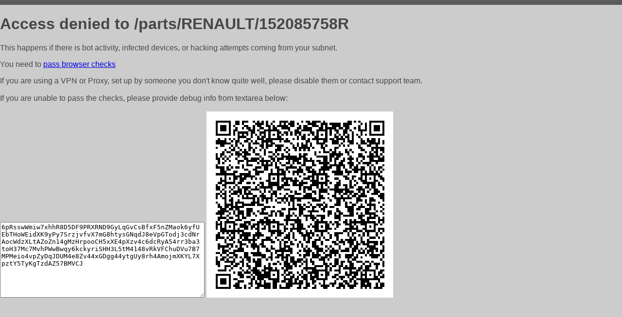

--- FILE ---
content_type: text/html; charset=utf-8
request_url: http://vstparts.ru/parts/RENAULT/152085758R
body_size: 1113
content:
<!DOCTYPE html PUBLIC "-//W3C//DTD HTML 4.01//EN">
<html>
<head>
    <meta http-equiv="content-type" content="text/html; charset=utf-8" />
	<meta name="ROBOTS" content="NOINDEX, NOFOLLOW" />
	<meta http-equiv="Cache-control" content="no-cache, must-revalidate" />
    <title>Access Denied</title>
  <style type="text/css">
 body {
      font-family: Arial, sans-serif;
      font-size: 100%;
      background: #CCCCCC;
      border-top: 10px solid #5B5B5B;
      padding: 0;
      margin:0;
      color:#474747;
  }
  </style>
</head>
<body>
    <h1>Access denied to /parts/RENAULT/152085758R </h1>
<p>This happens if there is bot activity, infected devices, or hacking attempts coming from your subnet.<br>
<p>You need to <a href="https://check81673.nodacdn.net/?bl-info=[base64]">pass browser checks</a><br>
<p>If you are using a VPN or Proxy, set up by someone you don't know quite well, please disable them or
contact support team.<br><br>
If you are unable to pass the checks, please provide debug info from textarea below:<br><br>
<textarea cols=50 rows=10 readonly>[base64]</textarea>
<img src="/.abcp-show-bimg/[base64]">
<br>
</p>
<p>
<!--You can also try <a href="https://geoinfo.cpv1.pro/lmnb5ZR9f2bRK8F8D4b/autocheck.dyn?blre=2&wmdrastf=hC5BctqmT2P&supinfo=[base64]">to
 pass an automatic check</a> but with no guarantee.</p> -->
</body>
</html>
